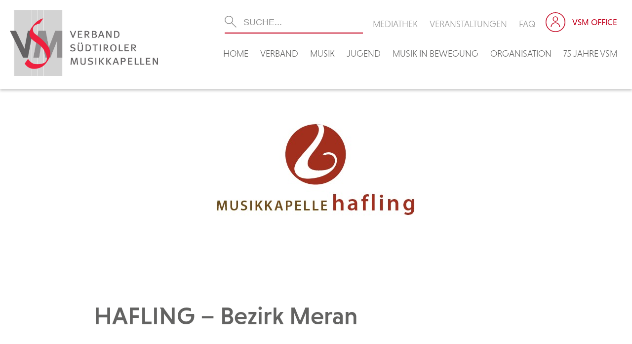

--- FILE ---
content_type: text/html; charset=UTF-8
request_url: https://vsm.bz.it/vsm_kapellen/hafling/
body_size: 15999
content:
<!DOCTYPE html>
<!--[if IE 7]><html class="ie ie7">lang="de"<![endif]-->
<!--[if IE 8]> <html class="ie ie8">lang="de"<![endif]-->
<!--[if !(IE 7) & !(IE 8)]><!-->
<html lang="de"><!--<![endif]-->
	<head>
		<!-- Global site tag (gtag.js) - Google Analytics -->
		<script async src="https://www.googletagmanager.com/gtag/js?id=UA-141134944-26"></script>
		<script>
		  window.dataLayer = window.dataLayer || [];
		  function gtag(){dataLayer.push(arguments);}
		  gtag('js', new Date());

		  gtag('config', 'UA-141134944-26');
		</script>

		<meta charset="UTF-8">
		<meta name="viewport" content="width=device-width">
		<title>VSM &#8211; Verband Südtiroler Musikkapellen</title>
    	
		<link rel="pingback" href="https://vsm.bz.it/xmlrpc.php">
		<!--[if lt IE 9]><script src="https://vsm.bz.it/wp-content/themes/effekt/js/html5.js"></script><![endif]-->
    	
		
	<meta property="og:title" content="HAFLING &#8211; Bezirk Meran" />
	<meta property="og:url" content="https://vsm.bz.it/vsm_kapellen/hafling/" />
			<meta property="og:image" content="https://vsm.bz.it/wp-content/uploads/c2c5afcb-bd1c-4ae8-b9fe-559fd398365a-1.download" />
		<meta property="og:site_name" content="VSM &#8211; Verband Südtiroler Musikkapellen" />
	<meta property="og:description" content="" />

        
		<meta name='robots' content='index, follow, max-image-preview:large, max-snippet:-1, max-video-preview:-1' />

	<!-- This site is optimized with the Yoast SEO plugin v26.6 - https://yoast.com/wordpress/plugins/seo/ -->
	<link rel="canonical" href="https://vsm.bz.it/vsm_kapellen/hafling/" />
	<meta property="og:locale" content="de_DE" />
	<meta property="og:type" content="article" />
	<meta property="og:title" content="HAFLING - Bezirk Meran - VSM - Verband Südtiroler Musikkapellen" />
	<meta property="og:url" content="https://vsm.bz.it/vsm_kapellen/hafling/" />
	<meta property="og:site_name" content="VSM - Verband Südtiroler Musikkapellen" />
	<meta property="og:image" content="https://vsm.bz.it/wp-content/uploads/c2c5afcb-bd1c-4ae8-b9fe-559fd398365a-1.download" />
	<meta property="og:image:width" content="434" />
	<meta property="og:image:height" content="215" />
	<meta property="og:image:type" content="image/jpeg" />
	<meta name="twitter:card" content="summary_large_image" />
	<script type="application/ld+json" class="yoast-schema-graph">{"@context":"https://schema.org","@graph":[{"@type":"WebPage","@id":"https://vsm.bz.it/vsm_kapellen/hafling/","url":"https://vsm.bz.it/vsm_kapellen/hafling/","name":"HAFLING - Bezirk Meran - VSM - Verband Südtiroler Musikkapellen","isPartOf":{"@id":"https://vsm.bz.it/#website"},"primaryImageOfPage":{"@id":"https://vsm.bz.it/vsm_kapellen/hafling/#primaryimage"},"image":{"@id":"https://vsm.bz.it/vsm_kapellen/hafling/#primaryimage"},"thumbnailUrl":"https://vsm.bz.it/wp-content/uploads/c2c5afcb-bd1c-4ae8-b9fe-559fd398365a-1.download","datePublished":"2026-01-20T01:02:44+00:00","breadcrumb":{"@id":"https://vsm.bz.it/vsm_kapellen/hafling/#breadcrumb"},"inLanguage":"de","potentialAction":[{"@type":"ReadAction","target":["https://vsm.bz.it/vsm_kapellen/hafling/"]}]},{"@type":"ImageObject","inLanguage":"de","@id":"https://vsm.bz.it/vsm_kapellen/hafling/#primaryimage","url":"https://vsm.bz.it/wp-content/uploads/c2c5afcb-bd1c-4ae8-b9fe-559fd398365a-1.download","contentUrl":"https://vsm.bz.it/wp-content/uploads/c2c5afcb-bd1c-4ae8-b9fe-559fd398365a-1.download","width":434,"height":215},{"@type":"BreadcrumbList","@id":"https://vsm.bz.it/vsm_kapellen/hafling/#breadcrumb","itemListElement":[{"@type":"ListItem","position":1,"name":"Startseite","item":"https://vsm.bz.it/"},{"@type":"ListItem","position":2,"name":"Kapellen","item":"https://vsm.bz.it/vsm_kapellen/"},{"@type":"ListItem","position":3,"name":"HAFLING &#8211; Bezirk Meran"}]},{"@type":"WebSite","@id":"https://vsm.bz.it/#website","url":"https://vsm.bz.it/","name":"VSM - Verband Südtiroler Musikkapellen","description":"","potentialAction":[{"@type":"SearchAction","target":{"@type":"EntryPoint","urlTemplate":"https://vsm.bz.it/?s={search_term_string}"},"query-input":{"@type":"PropertyValueSpecification","valueRequired":true,"valueName":"search_term_string"}}],"inLanguage":"de"}]}</script>
	<!-- / Yoast SEO plugin. -->


<link rel='dns-prefetch' href='//static.addtoany.com' />
<link rel='dns-prefetch' href='//stats.wp.com' />
<link rel='dns-prefetch' href='//use.fontawesome.com' />
<link rel="alternate" type="application/rss+xml" title="VSM - Verband Südtiroler Musikkapellen &raquo; HAFLING &#8211; Bezirk Meran-Kommentar-Feed" href="https://vsm.bz.it/vsm_kapellen/hafling/feed/" />
<link rel="alternate" title="oEmbed (JSON)" type="application/json+oembed" href="https://vsm.bz.it/wp-json/oembed/1.0/embed?url=https%3A%2F%2Fvsm.bz.it%2Fvsm_kapellen%2Fhafling%2F" />
<link rel="alternate" title="oEmbed (XML)" type="text/xml+oembed" href="https://vsm.bz.it/wp-json/oembed/1.0/embed?url=https%3A%2F%2Fvsm.bz.it%2Fvsm_kapellen%2Fhafling%2F&#038;format=xml" />
<style id='wp-img-auto-sizes-contain-inline-css' type='text/css'>
img:is([sizes=auto i],[sizes^="auto," i]){contain-intrinsic-size:3000px 1500px}
/*# sourceURL=wp-img-auto-sizes-contain-inline-css */
</style>
<style id='wp-emoji-styles-inline-css' type='text/css'>

	img.wp-smiley, img.emoji {
		display: inline !important;
		border: none !important;
		box-shadow: none !important;
		height: 1em !important;
		width: 1em !important;
		margin: 0 0.07em !important;
		vertical-align: -0.1em !important;
		background: none !important;
		padding: 0 !important;
	}
/*# sourceURL=wp-emoji-styles-inline-css */
</style>
<link rel='stylesheet' id='wp-block-library-css' href='https://vsm.bz.it/wp-includes/css/dist/block-library/style.min.css?ver=6.9' type='text/css' media='all' />
<style id='global-styles-inline-css' type='text/css'>
:root{--wp--preset--aspect-ratio--square: 1;--wp--preset--aspect-ratio--4-3: 4/3;--wp--preset--aspect-ratio--3-4: 3/4;--wp--preset--aspect-ratio--3-2: 3/2;--wp--preset--aspect-ratio--2-3: 2/3;--wp--preset--aspect-ratio--16-9: 16/9;--wp--preset--aspect-ratio--9-16: 9/16;--wp--preset--color--black: #000000;--wp--preset--color--cyan-bluish-gray: #abb8c3;--wp--preset--color--white: #ffffff;--wp--preset--color--pale-pink: #f78da7;--wp--preset--color--vivid-red: #cf2e2e;--wp--preset--color--luminous-vivid-orange: #ff6900;--wp--preset--color--luminous-vivid-amber: #fcb900;--wp--preset--color--light-green-cyan: #7bdcb5;--wp--preset--color--vivid-green-cyan: #00d084;--wp--preset--color--pale-cyan-blue: #8ed1fc;--wp--preset--color--vivid-cyan-blue: #0693e3;--wp--preset--color--vivid-purple: #9b51e0;--wp--preset--gradient--vivid-cyan-blue-to-vivid-purple: linear-gradient(135deg,rgb(6,147,227) 0%,rgb(155,81,224) 100%);--wp--preset--gradient--light-green-cyan-to-vivid-green-cyan: linear-gradient(135deg,rgb(122,220,180) 0%,rgb(0,208,130) 100%);--wp--preset--gradient--luminous-vivid-amber-to-luminous-vivid-orange: linear-gradient(135deg,rgb(252,185,0) 0%,rgb(255,105,0) 100%);--wp--preset--gradient--luminous-vivid-orange-to-vivid-red: linear-gradient(135deg,rgb(255,105,0) 0%,rgb(207,46,46) 100%);--wp--preset--gradient--very-light-gray-to-cyan-bluish-gray: linear-gradient(135deg,rgb(238,238,238) 0%,rgb(169,184,195) 100%);--wp--preset--gradient--cool-to-warm-spectrum: linear-gradient(135deg,rgb(74,234,220) 0%,rgb(151,120,209) 20%,rgb(207,42,186) 40%,rgb(238,44,130) 60%,rgb(251,105,98) 80%,rgb(254,248,76) 100%);--wp--preset--gradient--blush-light-purple: linear-gradient(135deg,rgb(255,206,236) 0%,rgb(152,150,240) 100%);--wp--preset--gradient--blush-bordeaux: linear-gradient(135deg,rgb(254,205,165) 0%,rgb(254,45,45) 50%,rgb(107,0,62) 100%);--wp--preset--gradient--luminous-dusk: linear-gradient(135deg,rgb(255,203,112) 0%,rgb(199,81,192) 50%,rgb(65,88,208) 100%);--wp--preset--gradient--pale-ocean: linear-gradient(135deg,rgb(255,245,203) 0%,rgb(182,227,212) 50%,rgb(51,167,181) 100%);--wp--preset--gradient--electric-grass: linear-gradient(135deg,rgb(202,248,128) 0%,rgb(113,206,126) 100%);--wp--preset--gradient--midnight: linear-gradient(135deg,rgb(2,3,129) 0%,rgb(40,116,252) 100%);--wp--preset--font-size--small: 13px;--wp--preset--font-size--medium: 20px;--wp--preset--font-size--large: 36px;--wp--preset--font-size--x-large: 42px;--wp--preset--spacing--20: 0.44rem;--wp--preset--spacing--30: 0.67rem;--wp--preset--spacing--40: 1rem;--wp--preset--spacing--50: 1.5rem;--wp--preset--spacing--60: 2.25rem;--wp--preset--spacing--70: 3.38rem;--wp--preset--spacing--80: 5.06rem;--wp--preset--shadow--natural: 6px 6px 9px rgba(0, 0, 0, 0.2);--wp--preset--shadow--deep: 12px 12px 50px rgba(0, 0, 0, 0.4);--wp--preset--shadow--sharp: 6px 6px 0px rgba(0, 0, 0, 0.2);--wp--preset--shadow--outlined: 6px 6px 0px -3px rgb(255, 255, 255), 6px 6px rgb(0, 0, 0);--wp--preset--shadow--crisp: 6px 6px 0px rgb(0, 0, 0);}:where(.is-layout-flex){gap: 0.5em;}:where(.is-layout-grid){gap: 0.5em;}body .is-layout-flex{display: flex;}.is-layout-flex{flex-wrap: wrap;align-items: center;}.is-layout-flex > :is(*, div){margin: 0;}body .is-layout-grid{display: grid;}.is-layout-grid > :is(*, div){margin: 0;}:where(.wp-block-columns.is-layout-flex){gap: 2em;}:where(.wp-block-columns.is-layout-grid){gap: 2em;}:where(.wp-block-post-template.is-layout-flex){gap: 1.25em;}:where(.wp-block-post-template.is-layout-grid){gap: 1.25em;}.has-black-color{color: var(--wp--preset--color--black) !important;}.has-cyan-bluish-gray-color{color: var(--wp--preset--color--cyan-bluish-gray) !important;}.has-white-color{color: var(--wp--preset--color--white) !important;}.has-pale-pink-color{color: var(--wp--preset--color--pale-pink) !important;}.has-vivid-red-color{color: var(--wp--preset--color--vivid-red) !important;}.has-luminous-vivid-orange-color{color: var(--wp--preset--color--luminous-vivid-orange) !important;}.has-luminous-vivid-amber-color{color: var(--wp--preset--color--luminous-vivid-amber) !important;}.has-light-green-cyan-color{color: var(--wp--preset--color--light-green-cyan) !important;}.has-vivid-green-cyan-color{color: var(--wp--preset--color--vivid-green-cyan) !important;}.has-pale-cyan-blue-color{color: var(--wp--preset--color--pale-cyan-blue) !important;}.has-vivid-cyan-blue-color{color: var(--wp--preset--color--vivid-cyan-blue) !important;}.has-vivid-purple-color{color: var(--wp--preset--color--vivid-purple) !important;}.has-black-background-color{background-color: var(--wp--preset--color--black) !important;}.has-cyan-bluish-gray-background-color{background-color: var(--wp--preset--color--cyan-bluish-gray) !important;}.has-white-background-color{background-color: var(--wp--preset--color--white) !important;}.has-pale-pink-background-color{background-color: var(--wp--preset--color--pale-pink) !important;}.has-vivid-red-background-color{background-color: var(--wp--preset--color--vivid-red) !important;}.has-luminous-vivid-orange-background-color{background-color: var(--wp--preset--color--luminous-vivid-orange) !important;}.has-luminous-vivid-amber-background-color{background-color: var(--wp--preset--color--luminous-vivid-amber) !important;}.has-light-green-cyan-background-color{background-color: var(--wp--preset--color--light-green-cyan) !important;}.has-vivid-green-cyan-background-color{background-color: var(--wp--preset--color--vivid-green-cyan) !important;}.has-pale-cyan-blue-background-color{background-color: var(--wp--preset--color--pale-cyan-blue) !important;}.has-vivid-cyan-blue-background-color{background-color: var(--wp--preset--color--vivid-cyan-blue) !important;}.has-vivid-purple-background-color{background-color: var(--wp--preset--color--vivid-purple) !important;}.has-black-border-color{border-color: var(--wp--preset--color--black) !important;}.has-cyan-bluish-gray-border-color{border-color: var(--wp--preset--color--cyan-bluish-gray) !important;}.has-white-border-color{border-color: var(--wp--preset--color--white) !important;}.has-pale-pink-border-color{border-color: var(--wp--preset--color--pale-pink) !important;}.has-vivid-red-border-color{border-color: var(--wp--preset--color--vivid-red) !important;}.has-luminous-vivid-orange-border-color{border-color: var(--wp--preset--color--luminous-vivid-orange) !important;}.has-luminous-vivid-amber-border-color{border-color: var(--wp--preset--color--luminous-vivid-amber) !important;}.has-light-green-cyan-border-color{border-color: var(--wp--preset--color--light-green-cyan) !important;}.has-vivid-green-cyan-border-color{border-color: var(--wp--preset--color--vivid-green-cyan) !important;}.has-pale-cyan-blue-border-color{border-color: var(--wp--preset--color--pale-cyan-blue) !important;}.has-vivid-cyan-blue-border-color{border-color: var(--wp--preset--color--vivid-cyan-blue) !important;}.has-vivid-purple-border-color{border-color: var(--wp--preset--color--vivid-purple) !important;}.has-vivid-cyan-blue-to-vivid-purple-gradient-background{background: var(--wp--preset--gradient--vivid-cyan-blue-to-vivid-purple) !important;}.has-light-green-cyan-to-vivid-green-cyan-gradient-background{background: var(--wp--preset--gradient--light-green-cyan-to-vivid-green-cyan) !important;}.has-luminous-vivid-amber-to-luminous-vivid-orange-gradient-background{background: var(--wp--preset--gradient--luminous-vivid-amber-to-luminous-vivid-orange) !important;}.has-luminous-vivid-orange-to-vivid-red-gradient-background{background: var(--wp--preset--gradient--luminous-vivid-orange-to-vivid-red) !important;}.has-very-light-gray-to-cyan-bluish-gray-gradient-background{background: var(--wp--preset--gradient--very-light-gray-to-cyan-bluish-gray) !important;}.has-cool-to-warm-spectrum-gradient-background{background: var(--wp--preset--gradient--cool-to-warm-spectrum) !important;}.has-blush-light-purple-gradient-background{background: var(--wp--preset--gradient--blush-light-purple) !important;}.has-blush-bordeaux-gradient-background{background: var(--wp--preset--gradient--blush-bordeaux) !important;}.has-luminous-dusk-gradient-background{background: var(--wp--preset--gradient--luminous-dusk) !important;}.has-pale-ocean-gradient-background{background: var(--wp--preset--gradient--pale-ocean) !important;}.has-electric-grass-gradient-background{background: var(--wp--preset--gradient--electric-grass) !important;}.has-midnight-gradient-background{background: var(--wp--preset--gradient--midnight) !important;}.has-small-font-size{font-size: var(--wp--preset--font-size--small) !important;}.has-medium-font-size{font-size: var(--wp--preset--font-size--medium) !important;}.has-large-font-size{font-size: var(--wp--preset--font-size--large) !important;}.has-x-large-font-size{font-size: var(--wp--preset--font-size--x-large) !important;}
/*# sourceURL=global-styles-inline-css */
</style>

<style id='classic-theme-styles-inline-css' type='text/css'>
/*! This file is auto-generated */
.wp-block-button__link{color:#fff;background-color:#32373c;border-radius:9999px;box-shadow:none;text-decoration:none;padding:calc(.667em + 2px) calc(1.333em + 2px);font-size:1.125em}.wp-block-file__button{background:#32373c;color:#fff;text-decoration:none}
/*# sourceURL=/wp-includes/css/classic-themes.min.css */
</style>
<link rel='stylesheet' id='contact-form-7-css' href='https://vsm.bz.it/wp-content/plugins/contact-form-7/includes/css/styles.css?ver=6.1.4' type='text/css' media='all' />
<link rel='stylesheet' id='wpdm-font-awesome-css' href='https://use.fontawesome.com/releases/v5.12.1/css/all.css?ver=6.9' type='text/css' media='all' />
<link rel='stylesheet' id='wpdm-front-bootstrap-css' href='https://vsm.bz.it/wp-content/plugins/download-manager/assets/bootstrap/css/bootstrap.min.css?ver=6.9' type='text/css' media='all' />
<link rel='stylesheet' id='wpdm-front-css' href='https://vsm.bz.it/wp-content/plugins/download-manager/assets/css/front.css?ver=6.9' type='text/css' media='all' />
<link rel='stylesheet' id='fancybox-for-wp-css' href='https://vsm.bz.it/wp-content/plugins/fancybox-for-wordpress/assets/css/fancybox.css?ver=1.3.4' type='text/css' media='all' />
<link rel='stylesheet' id='eeb-css-frontend-css' href='https://vsm.bz.it/wp-content/plugins/email-encoder-bundle/core/includes/assets/css/style.css?ver=251222-111507' type='text/css' media='all' />
<link rel='stylesheet' id='addtoany-css' href='https://vsm.bz.it/wp-content/plugins/add-to-any/addtoany.min.css?ver=1.16' type='text/css' media='all' />
<link rel='stylesheet' id='um_modal-css' href='https://vsm.bz.it/wp-content/plugins/ultimate-member/assets/css/um-modal.min.css?ver=2.11.1' type='text/css' media='all' />
<link rel='stylesheet' id='um_ui-css' href='https://vsm.bz.it/wp-content/plugins/ultimate-member/assets/libs/jquery-ui/jquery-ui.min.css?ver=1.13.2' type='text/css' media='all' />
<link rel='stylesheet' id='um_tipsy-css' href='https://vsm.bz.it/wp-content/plugins/ultimate-member/assets/libs/tipsy/tipsy.min.css?ver=1.0.0a' type='text/css' media='all' />
<link rel='stylesheet' id='um_raty-css' href='https://vsm.bz.it/wp-content/plugins/ultimate-member/assets/libs/raty/um-raty.min.css?ver=2.6.0' type='text/css' media='all' />
<link rel='stylesheet' id='select2-css' href='https://vsm.bz.it/wp-content/plugins/ultimate-member/assets/libs/select2/select2.min.css?ver=4.0.13' type='text/css' media='all' />
<link rel='stylesheet' id='um_fileupload-css' href='https://vsm.bz.it/wp-content/plugins/ultimate-member/assets/css/um-fileupload.min.css?ver=2.11.1' type='text/css' media='all' />
<link rel='stylesheet' id='um_confirm-css' href='https://vsm.bz.it/wp-content/plugins/ultimate-member/assets/libs/um-confirm/um-confirm.min.css?ver=1.0' type='text/css' media='all' />
<link rel='stylesheet' id='um_datetime-css' href='https://vsm.bz.it/wp-content/plugins/ultimate-member/assets/libs/pickadate/default.min.css?ver=3.6.2' type='text/css' media='all' />
<link rel='stylesheet' id='um_datetime_date-css' href='https://vsm.bz.it/wp-content/plugins/ultimate-member/assets/libs/pickadate/default.date.min.css?ver=3.6.2' type='text/css' media='all' />
<link rel='stylesheet' id='um_datetime_time-css' href='https://vsm.bz.it/wp-content/plugins/ultimate-member/assets/libs/pickadate/default.time.min.css?ver=3.6.2' type='text/css' media='all' />
<link rel='stylesheet' id='um_fonticons_ii-css' href='https://vsm.bz.it/wp-content/plugins/ultimate-member/assets/libs/legacy/fonticons/fonticons-ii.min.css?ver=2.11.1' type='text/css' media='all' />
<link rel='stylesheet' id='um_fonticons_fa-css' href='https://vsm.bz.it/wp-content/plugins/ultimate-member/assets/libs/legacy/fonticons/fonticons-fa.min.css?ver=2.11.1' type='text/css' media='all' />
<link rel='stylesheet' id='um_fontawesome-css' href='https://vsm.bz.it/wp-content/plugins/ultimate-member/assets/css/um-fontawesome.min.css?ver=6.5.2' type='text/css' media='all' />
<link rel='stylesheet' id='um_common-css' href='https://vsm.bz.it/wp-content/plugins/ultimate-member/assets/css/common.min.css?ver=2.11.1' type='text/css' media='all' />
<link rel='stylesheet' id='um_responsive-css' href='https://vsm.bz.it/wp-content/plugins/ultimate-member/assets/css/um-responsive.min.css?ver=2.11.1' type='text/css' media='all' />
<link rel='stylesheet' id='um_styles-css' href='https://vsm.bz.it/wp-content/plugins/ultimate-member/assets/css/um-styles.min.css?ver=2.11.1' type='text/css' media='all' />
<link rel='stylesheet' id='um_crop-css' href='https://vsm.bz.it/wp-content/plugins/ultimate-member/assets/libs/cropper/cropper.min.css?ver=1.6.1' type='text/css' media='all' />
<link rel='stylesheet' id='um_profile-css' href='https://vsm.bz.it/wp-content/plugins/ultimate-member/assets/css/um-profile.min.css?ver=2.11.1' type='text/css' media='all' />
<link rel='stylesheet' id='um_account-css' href='https://vsm.bz.it/wp-content/plugins/ultimate-member/assets/css/um-account.min.css?ver=2.11.1' type='text/css' media='all' />
<link rel='stylesheet' id='um_misc-css' href='https://vsm.bz.it/wp-content/plugins/ultimate-member/assets/css/um-misc.min.css?ver=2.11.1' type='text/css' media='all' />
<link rel='stylesheet' id='um_default_css-css' href='https://vsm.bz.it/wp-content/plugins/ultimate-member/assets/css/um-old-default.min.css?ver=2.11.1' type='text/css' media='all' />
<script type="text/javascript" id="addtoany-core-js-before">
/* <![CDATA[ */
window.a2a_config=window.a2a_config||{};a2a_config.callbacks=[];a2a_config.overlays=[];a2a_config.templates={};a2a_localize = {
	Share: "Teilen",
	Save: "Speichern",
	Subscribe: "Abonnieren",
	Email: "E-Mail",
	Bookmark: "Lesezeichen",
	ShowAll: "Alle anzeigen",
	ShowLess: "Weniger anzeigen",
	FindServices: "Dienst(e) suchen",
	FindAnyServiceToAddTo: "Um weitere Dienste ergänzen",
	PoweredBy: "Präsentiert von",
	ShareViaEmail: "Teilen via E-Mail",
	SubscribeViaEmail: "Via E-Mail abonnieren",
	BookmarkInYourBrowser: "Lesezeichen in deinem Browser",
	BookmarkInstructions: "Drücke Ctrl+D oder \u2318+D um diese Seite bei den Lesenzeichen zu speichern.",
	AddToYourFavorites: "Zu deinen Favoriten hinzufügen",
	SendFromWebOrProgram: "Senden von jeder E-Mail Adresse oder E-Mail-Programm",
	EmailProgram: "E-Mail-Programm",
	More: "Mehr&#8230;",
	ThanksForSharing: "Thanks for sharing!",
	ThanksForFollowing: "Thanks for following!"
};


//# sourceURL=addtoany-core-js-before
/* ]]> */
</script>
<script type="text/javascript" defer src="https://static.addtoany.com/menu/page.js" id="addtoany-core-js"></script>
<script type="text/javascript" src="https://vsm.bz.it/wp-includes/js/jquery/jquery.min.js?ver=3.7.1" id="jquery-core-js"></script>
<script type="text/javascript" src="https://vsm.bz.it/wp-includes/js/jquery/jquery-migrate.min.js?ver=3.4.1" id="jquery-migrate-js"></script>
<script type="text/javascript" defer src="https://vsm.bz.it/wp-content/plugins/add-to-any/addtoany.min.js?ver=1.1" id="addtoany-jquery-js"></script>
<script type="text/javascript" src="https://vsm.bz.it/wp-content/plugins/download-manager/assets/bootstrap/js/bootstrap.bundle.min.js?ver=6.9" id="wpdm-front-bootstrap-js"></script>
<script type="text/javascript" id="wpdm-frontjs-js-extra">
/* <![CDATA[ */
var wpdm_url = {"home":"https://vsm.bz.it/","site":"https://vsm.bz.it/","ajax":"https://vsm.bz.it/wp-admin/admin-ajax.php"};
var wpdm_js = {"spinner":"\u003Ci class=\"fas fa-sun fa-spin\"\u003E\u003C/i\u003E"};
//# sourceURL=wpdm-frontjs-js-extra
/* ]]> */
</script>
<script type="text/javascript" src="https://vsm.bz.it/wp-content/plugins/download-manager/assets/js/front.js?ver=6.1.4" id="wpdm-frontjs-js"></script>
<script type="text/javascript" src="https://vsm.bz.it/wp-content/plugins/fancybox-for-wordpress/assets/js/purify.min.js?ver=1.3.4" id="purify-js"></script>
<script type="text/javascript" src="https://vsm.bz.it/wp-content/plugins/fancybox-for-wordpress/assets/js/jquery.fancybox.js?ver=1.3.4" id="fancybox-for-wp-js"></script>
<script type="text/javascript" src="https://vsm.bz.it/wp-content/plugins/ultimate-member/assets/js/um-gdpr.min.js?ver=2.11.1" id="um-gdpr-js"></script>
<link rel="https://api.w.org/" href="https://vsm.bz.it/wp-json/" /><link rel="EditURI" type="application/rsd+xml" title="RSD" href="https://vsm.bz.it/xmlrpc.php?rsd" />
<meta name="generator" content="WordPress 6.9" />
<link rel='shortlink' href='https://vsm.bz.it/?p=819' />

<!-- Fancybox for WordPress v3.3.7 -->
<style type="text/css">
	.fancybox-slide--image .fancybox-content{background-color: #FFFFFF}div.fancybox-caption{display:none !important;}
	
	img.fancybox-image{border-width:10px;border-color:#FFFFFF;border-style:solid;}
	div.fancybox-bg{background-color:rgba(102,102,102,0.3);opacity:1 !important;}div.fancybox-content{border-color:#FFFFFF}
	div#fancybox-title{background-color:#FFFFFF}
	div.fancybox-content{background-color:#FFFFFF}
	div#fancybox-title-inside{color:#333333}
	
	
	
	div.fancybox-caption p.caption-title{display:inline-block}
	div.fancybox-caption p.caption-title{font-size:14px}
	div.fancybox-caption p.caption-title{color:#333333}
	div.fancybox-caption {color:#333333}div.fancybox-caption p.caption-title {background:#fff; width:auto;padding:10px 30px;}div.fancybox-content p.caption-title{color:#333333;margin: 0;padding: 5px 0;}
</style><script type="text/javascript">
	jQuery(function () {

		var mobileOnly = false;
		
		if (mobileOnly) {
			return;
		}

		jQuery.fn.getTitle = function () { // Copy the title of every IMG tag and add it to its parent A so that fancybox can show titles
			var arr = jQuery("a[data-fancybox]");jQuery.each(arr, function() {var title = jQuery(this).children("img").attr("title");if(title){jQuery(this).attr("title",title)}});		}

		// Supported file extensions

				var thumbnails = jQuery("a:has(img)").not(".nolightbox").not('.envira-gallery-link').not('.ngg-simplelightbox').filter(function () {
			return /\.(jpe?g|png|gif|mp4|webp|bmp)(\?[^/]*)*$/i.test(jQuery(this).attr('href'))
		});
		

		// Add data-type iframe for links that are not images or videos.
		var iframeLinks = jQuery('.fancyboxforwp').filter(function () {
			return !/\.(jpe?g|png|gif|mp4|webp|bmp|pdf)(\?[^/]*)*$/i.test(jQuery(this).attr('href'))
		}).filter(function () {
			return !/vimeo|youtube/i.test(jQuery(this).attr('href'))
		});
		iframeLinks.attr({"data-type": "iframe"}).getTitle();

				// Gallery All
		thumbnails.addClass("fancyboxforwp").attr("data-fancybox", "gallery").getTitle();
		iframeLinks.attr({"data-fancybox": "gallery"}).getTitle();

		// Gallery type NONE
		
		// Call fancybox and apply it on any link with a rel atribute that starts with "fancybox", with the options set on the admin panel
		jQuery("a.fancyboxforwp").fancyboxforwp({
			loop: false,
			smallBtn: false,
			zoomOpacity: "auto",
			animationEffect: "fade",
			animationDuration: 500,
			transitionEffect: "fade",
			transitionDuration: "300",
			overlayShow: true,
			overlayOpacity: "0.3",
			titleShow: true,
			titlePosition: "inside",
			keyboard: true,
			showCloseButton: false,
			arrows: true,
			clickContent:false,
			clickSlide: "close",
			mobile: {
				clickContent: function (current, event) {
					return current.type === "image" ? "toggleControls" : false;
				},
				clickSlide: function (current, event) {
					return current.type === "image" ? "close" : "close";
				},
			},
			wheel: false,
			toolbar: true,
			preventCaptionOverlap: true,
			onInit: function() { },			onDeactivate
	: function() { },		beforeClose: function() { },			afterShow: function(instance) { jQuery( ".fancybox-image" ).on("click", function( ){ ( instance.isScaledDown() ) ? instance.scaleToActual() : instance.scaleToFit() }) },				afterClose: function() { },					caption : function( instance, item ) {var title = "";if("undefined" != typeof jQuery(this).context ){var title = jQuery(this).context.title;} else { var title = ("undefined" != typeof jQuery(this).attr("title")) ? jQuery(this).attr("title") : false;}var caption = jQuery(this).data('caption') || '';if ( item.type === 'image' && title.length ) {caption = (caption.length ? caption + '<br />' : '') + '<p class="caption-title">'+jQuery("<div>").text(title).html()+'</p>' ;}if (typeof DOMPurify === "function" && caption.length) { return DOMPurify.sanitize(caption, {USE_PROFILES: {html: true}}); } else { return jQuery("<div>").text(caption).html(); }},
		afterLoad : function( instance, current ) {var captionContent = current.opts.caption || '';var sanitizedCaptionString = '';if (typeof DOMPurify === 'function' && captionContent.length) {sanitizedCaptionString = DOMPurify.sanitize(captionContent, {USE_PROFILES: {html: true}});} else if (captionContent.length) { sanitizedCaptionString = jQuery("<div>").text(captionContent).html();}if (sanitizedCaptionString.length) { current.$content.append(jQuery('<div class=\"fancybox-custom-caption inside-caption\" style=\" position: absolute;left:0;right:0;color:#000;margin:0 auto;bottom:0;text-align:center;background-color:#FFFFFF \"></div>').html(sanitizedCaptionString)); }},
			})
		;

			})
</script>
<!-- END Fancybox for WordPress -->
	<style>img#wpstats{display:none}</style>
		<link rel="icon" href="https://vsm.bz.it/wp-content/uploads/cropped-favicon-150x150.png" sizes="32x32" />
<link rel="icon" href="https://vsm.bz.it/wp-content/uploads/cropped-favicon-300x300.png" sizes="192x192" />
<link rel="apple-touch-icon" href="https://vsm.bz.it/wp-content/uploads/cropped-favicon-300x300.png" />
<meta name="msapplication-TileImage" content="https://vsm.bz.it/wp-content/uploads/cropped-favicon-300x300.png" />
<meta name="generator" content="WordPress Download Manager 6.1.4" />
                <link href="https://fonts.googleapis.com/css2?family=Rubik" rel="stylesheet">
        <style>
            .w3eden .fetfont,
            .w3eden .btn,
            .w3eden .btn.wpdm-front h3.title,
            .w3eden .wpdm-social-lock-box .IN-widget a span:last-child,
            .w3eden .card-header,
            .w3eden .card-footer,
            .w3eden .badge,
            .w3eden .label,
            .w3eden .table,
            .w3eden .card-body,
            .w3eden .wpdm-frontend-tabs a,
            .w3eden .alert:before,
            .w3eden .discount-msg,
            .w3eden .panel.dashboard-panel h3,
            .w3eden #wpdm-dashboard-sidebar .list-group-item,
            .w3eden #package-description .wp-switch-editor,
            .w3eden .w3eden.author-dashbboard .nav.nav-tabs li a,
            .w3eden .wpdm_cart thead th,
            .w3eden #csp .list-group-item,
            .w3eden .modal-title {
                font-family: Rubik, -apple-system, BlinkMacSystemFont, "Segoe UI", Roboto, Helvetica, Arial, sans-serif, "Apple Color Emoji", "Segoe UI Emoji", "Segoe UI Symbol";
            }
            .w3eden .btn
            {
                font-weight: 800 !important;
            }
            .w3eden .btn {
                letter-spacing: 1px;
                text-transform: uppercase;
            }
            .w3eden #csp .list-group-item {
                text-transform: unset;
            }


        </style>
            <style>
        /* WPDM Link Template Styles */        </style>
                <style>

            :root {
                --color-primary: #636362;
                --color-primary-rgb: 99, 99, 98;
                --color-primary-hover: #c2001d;
                --color-primary-active: #c2001d;
                --color-secondary: #636362;
                --color-secondary-rgb: 99, 99, 98;
                --color-secondary-hover: #c2001d;
                --color-secondary-active: #c2001d;
                --color-success: #18ce0f;
                --color-success-rgb: 24, 206, 15;
                --color-success-hover: #18ce0f;
                --color-success-active: #18ce0f;
                --color-info: #2CA8FF;
                --color-info-rgb: 44, 168, 255;
                --color-info-hover: #2CA8FF;
                --color-info-active: #2CA8FF;
                --color-warning: #FFB236;
                --color-warning-rgb: 255, 178, 54;
                --color-warning-hover: #FFB236;
                --color-warning-active: #FFB236;
                --color-danger: #ff5062;
                --color-danger-rgb: 255, 80, 98;
                --color-danger-hover: #ff5062;
                --color-danger-active: #ff5062;
                --color-green: #30b570;
                --color-blue: #0073ff;
                --color-purple: #8557D3;
                --color-red: #ff5062;
                --color-muted: rgba(69, 89, 122, 0.6);
                --wpdm-font: "Rubik", -apple-system, BlinkMacSystemFont, "Segoe UI", Roboto, Helvetica, Arial, sans-serif, "Apple Color Emoji", "Segoe UI Emoji", "Segoe UI Symbol";
            }

            .wpdm-download-link.btn.btn-primary {
                border-radius: 4px;
            }


        </style>
                <script>
            function wpdm_rest_url(request) {
                return "https://vsm.bz.it/wp-json/wpdm/" + request;
            }
        </script>
        	
    	<!-- WEB FONTS -->
        <link rel="stylesheet" href="https://use.typekit.net/rmi7hfm.css">
        
		<!-- Slick Slider-->
		<link href='https://vsm.bz.it/wp-content/themes/effekt/slickslider/slick.css' rel='stylesheet' type='text/css'>
		<link href='https://vsm.bz.it/wp-content/themes/effekt/slickslider/slick-theme.css' rel='stylesheet' type='text/css'>
		
		<!-- EIGENES CSS -->
        <link href='https://vsm.bz.it/wp-content/themes/effekt/css/own-styles.css' rel='stylesheet' type='text/css'>
        <link href='https://vsm.bz.it/wp-content/themes/effekt/css/own-styles-header-footer.css' rel='stylesheet' type='text/css'>
        <link href='https://vsm.bz.it/wp-content/themes/effekt/css/custom.css' rel='stylesheet' type='text/css'>
        <link href='https://vsm.bz.it/wp-content/themes/effekt/css/responsive.css' rel='stylesheet' type='text/css'>

				
                
       
			</head>
	<body class="wp-singular vsm_kapellen-template-default single single-vsm_kapellen postid-819 wp-theme-effekt">
    
    <div class="page_wrapper clearfix ">
        <div id="header" class="clearfix">
            <div class="w1280 clearfix">
                <div class="header_logo">
                    <a href="https://vsm.bz.it">
						<img class="logo" src="https://vsm.bz.it/wp-content/uploads/Logo-VSM-ohne-Gruendungsdatum-1024x459.jpeg" />
					</a>
                </div>
				<div class="later_right clearfix">
					<div class="vsmoffice_menu clearfix">
						<a href="https://office.vsm.bz.it/" target="_blank">
							<svg xmlns="http://www.w3.org/2000/svg" width="40" height="40" viewBox="0 0 40 40">
							  <g id="Gruppe_169" data-name="Gruppe 169" transform="translate(-1159 -42)">
								<g id="Ellipse_9" data-name="Ellipse 9" transform="translate(1159 42)" fill="none" stroke="#c2001d" stroke-width="1.5">
								  <circle cx="20" cy="20" r="20" stroke="none"/>
								  <circle cx="20" cy="20" r="19.25" fill="none"/>
								</g>
								<g id="Gruppe_24" data-name="Gruppe 24" transform="translate(764.926 -25.605)">
								  <circle id="Ellipse_11" data-name="Ellipse 11" cx="4.592" cy="4.592" r="4.592" transform="translate(409.303 76.622)" fill="none" stroke="#c2001d" stroke-miterlimit="10" stroke-width="1.5"/>
								  <path id="Pfad_1" data-name="Pfad 1" d="M405.074,108.122a8.821,8.821,0,1,1,17.642,0" transform="translate(0 -10.591)" fill="none" stroke="#c2001d" stroke-miterlimit="10" stroke-width="1.5"/>
								</g>
							  </g>
							</svg>
							<span>
								vsm office							</span>
						</a>
					</div>
					<div id="menu_open">
						<span></span>
						<span></span>
						<span></span>
						<p class="menu_text">Menü</p>
					</div>
				</div>
                <div class="menu-wrapper">
					<div class="later_table_div clearfix">
						<div class="later_table_cell_div clearfix">
							<img class="close_menu" src="https://vsm.bz.it/wp-content/themes/effekt/images/close.png" />
							<div class="menu clearfix">
								<div class="menu-main-menu-container"><ul id="main_menu" class="nav-menu"><li id="menu-item-522" class="menu-item menu-item-type-post_type menu-item-object-page menu-item-home menu-item-522"><a href="https://vsm.bz.it/">Home</a></li>
<li id="menu-item-583" class="open_sub menu1_de menu-item menu-item-type-custom menu-item-object-custom menu-item-has-children menu-item-583"><a>Verband</a>
<ul class="sub-menu">
	<li id="menu-item-28105" class="menu-item menu-item-type-post_type menu-item-object-page menu-item-28105"><a href="https://vsm.bz.it/der-verband/2-1-leitbild/">Leitbild</a></li>
	<li id="menu-item-5323" class="menu-item menu-item-type-post_type menu-item-object-page menu-item-5323"><a href="https://vsm.bz.it/der-verband/vorstand/">Vorstand</a></li>
	<li id="menu-item-5324" class="menu-item menu-item-type-post_type menu-item-object-page menu-item-5324"><a href="https://vsm.bz.it/der-verband/ehrenmitglieder/">Ehrenmitglieder</a></li>
	<li id="menu-item-28093" class="menu-item menu-item-type-post_type menu-item-object-page menu-item-28093"><a href="https://vsm.bz.it/der-verband/taetigkeit/">Tätigkeit</a></li>
	<li id="menu-item-5325" class="menu-item menu-item-type-post_type menu-item-object-page menu-item-5325"><a href="https://vsm.bz.it/der-verband/statuten/">Statuten</a></li>
	<li id="menu-item-5326" class="menu-item menu-item-type-post_type menu-item-object-page menu-item-5326"><a href="https://vsm.bz.it/der-verband/netzwerke/">Netzwerke</a></li>
	<li id="menu-item-5327" class="menu-item menu-item-type-post_type menu-item-object-page menu-item-5327"><a href="https://vsm.bz.it/der-verband/2-7-bezirke/bozen/">Bezirke</a></li>
	<li id="menu-item-22321" class="menu-item menu-item-type-post_type menu-item-object-page menu-item-22321"><a href="https://vsm.bz.it/der-verband/musikkapellen/">Musikkapellen</a></li>
	<li id="menu-item-5322" class="menu-item menu-item-type-post_type menu-item-object-page menu-item-5322"><a href="https://vsm.bz.it/der-verband/geschichte-2/">Geschichte</a></li>
</ul>
</li>
<li id="menu-item-584" class="open_sub menu2_de menu-item menu-item-type-custom menu-item-object-custom menu-item-has-children menu-item-584"><a>Musik</a>
<ul class="sub-menu">
	<li id="menu-item-5328" class="menu-item menu-item-type-post_type menu-item-object-page menu-item-5328"><a href="https://vsm.bz.it/musik/ausbildung-kurse/">Aus- / Weiterbildung Musik</a></li>
	<li id="menu-item-5329" class="menu-item menu-item-type-post_type menu-item-object-page menu-item-5329"><a href="https://vsm.bz.it/musik/wettbewerbe/konzertwertung/">Wettbewerbe</a></li>
	<li id="menu-item-5334" class="menu-item menu-item-type-post_type menu-item-object-page menu-item-5334"><a href="https://vsm.bz.it/musik/literatur-service/">Literatur-Service</a></li>
	<li id="menu-item-22322" class="menu-item menu-item-type-post_type menu-item-object-page menu-item-22322"><a href="https://vsm.bz.it/musik/komponisten-portraits/">Komponisten Portraits</a></li>
	<li id="menu-item-22323" class="menu-item menu-item-type-post_type menu-item-object-page menu-item-22323"><a href="https://vsm.bz.it/musik/aktuelle-kapellmeister/">Aktuelle Kapellmeister</a></li>
	<li id="menu-item-22324" class="menu-item menu-item-type-post_type menu-item-object-page menu-item-22324"><a href="https://vsm.bz.it/musik/kapellmeister-gesucht/">Kapellmeister Suche &#038; Finde</a></li>
</ul>
</li>
<li id="menu-item-585" class="open_sub menu3_de menu-item menu-item-type-custom menu-item-object-custom menu-item-has-children menu-item-585"><a>Jugend</a>
<ul class="sub-menu">
	<li id="menu-item-5335" class="menu-item menu-item-type-post_type menu-item-object-page menu-item-5335"><a href="https://vsm.bz.it/jugend/aus-weiterbildung-jugend/">Aus- / Weiterbildung Jugend</a></li>
	<li id="menu-item-5336" class="menu-item menu-item-type-post_type menu-item-object-page menu-item-5336"><a href="https://vsm.bz.it/jugend/la/">Leistungsabzeichen</a></li>
	<li id="menu-item-5339" class="menu-item menu-item-type-post_type menu-item-object-page menu-item-5339"><a href="https://vsm.bz.it/jugend/jugend-wettbewerbe/jblo-wettbewerb/">Wettbewerbe</a></li>
	<li id="menu-item-22325" class="menu-item menu-item-type-post_type menu-item-object-page menu-item-22325"><a href="https://vsm.bz.it/jugend/jungblaeserwochen/">Jungbläserwochen</a></li>
	<li id="menu-item-5338" class="menu-item menu-item-type-post_type menu-item-object-page menu-item-5338"><a href="https://vsm.bz.it/jugend/euregio-jblo/">Euregio-Jugendblasorchester</a></li>
	<li id="menu-item-5337" class="menu-item menu-item-type-post_type menu-item-object-page menu-item-5337"><a href="https://vsm.bz.it/jugend/suedtiroler-jugendblasorchester/">Südtiroler Jugendblasorchester</a></li>
	<li id="menu-item-5341" class="menu-item menu-item-type-post_type menu-item-object-page menu-item-5341"><a href="https://vsm.bz.it/jugend/literatur-fuer-jblo/">Literatur für Jugendblasorchester</a></li>
	<li id="menu-item-5340" class="menu-item menu-item-type-post_type menu-item-object-page menu-item-5340"><a href="https://vsm.bz.it/jugend/infos-fuer-jugendleiter/">Infos für Jugendleiter</a></li>
	<li id="menu-item-64653" class="menu-item menu-item-type-post_type menu-item-object-page menu-item-64653"><a href="https://vsm.bz.it/jugend/blaeserklasse/">Bläserklasse</a></li>
</ul>
</li>
<li id="menu-item-586" class="open_sub menu4_de menu-item menu-item-type-custom menu-item-object-custom menu-item-has-children menu-item-586"><a>Musik in Bewegung</a>
<ul class="sub-menu">
	<li id="menu-item-248653" class="menu-item menu-item-type-post_type menu-item-object-page menu-item-248653"><a href="https://vsm.bz.it/musik-in-bewegung/5-1-aus-weiterbildung-stabfuehrer/">Aus- / Weiterbildung MiB</a></li>
	<li id="menu-item-5343" class="menu-item menu-item-type-post_type menu-item-object-page menu-item-5343"><a href="https://vsm.bz.it/musik-in-bewegung/wettbewerbe-musik/marschmusik/">Wettbewerbe</a></li>
	<li id="menu-item-356102" class="menu-item menu-item-type-post_type menu-item-object-page menu-item-356102"><a href="https://vsm.bz.it/musik-in-bewegung/https-vsm-bz-it-musik-in-bewegung-5-1-aus-weiterbildung-stabfuehrer-ausbildungskonzept/">Ausbildungskonzept</a></li>
	<li id="menu-item-5344" class="menu-item menu-item-type-post_type menu-item-object-page menu-item-5344"><a href="https://vsm.bz.it/musik-in-bewegung/richtlinien-tipps/">Richtlinien &#038; Tipps</a></li>
	<li id="menu-item-5347" class="menu-item menu-item-type-post_type menu-item-object-page menu-item-5347"><a href="https://vsm.bz.it/musik-in-bewegung/show/">Show Beispiele</a></li>
</ul>
</li>
<li id="menu-item-587" class="open_sub menu5_de menu-item menu-item-type-custom menu-item-object-custom menu-item-has-children menu-item-587"><a>Organisation</a>
<ul class="sub-menu">
	<li id="menu-item-5348" class="menu-item menu-item-type-post_type menu-item-object-page menu-item-5348"><a href="https://vsm.bz.it/organisation/aus-und-weiterbildung/">Aus- / Weiterbildung</a></li>
	<li id="menu-item-42023" class="menu-item menu-item-type-post_type menu-item-object-page menu-item-42023"><a href="https://vsm.bz.it/organisation/6-4-dze/">DZE</a></li>
	<li id="menu-item-5350" class="menu-item menu-item-type-post_type menu-item-object-page menu-item-5350"><a href="https://vsm.bz.it/organisation/ehrungsordnung/">Ehrungsordnung</a></li>
	<li id="menu-item-5356" class="menu-item menu-item-type-post_type menu-item-object-page menu-item-5356"><a href="https://vsm.bz.it/organisation/blasmusikpreis-des-landes/">Blasmusikpreis des Landes</a></li>
	<li id="menu-item-5349" class="menu-item menu-item-type-post_type menu-item-object-page menu-item-5349"><a href="https://vsm.bz.it/organisation/suchenfinden/">Suchen &#038; Finden</a></li>
	<li id="menu-item-33232" class="menu-item menu-item-type-post_type menu-item-object-page menu-item-33232"><a href="https://vsm.bz.it/organisation/zum-tragen-der-tracht/">Fesch in Tracht</a></li>
	<li id="menu-item-45725" class="menu-item menu-item-type-post_type menu-item-object-page menu-item-45725"><a href="https://vsm.bz.it/organisation/aus-dem-oebv/">Aus dem ÖBV</a></li>
	<li id="menu-item-244026" class="menu-item menu-item-type-post_type menu-item-object-page menu-item-244026"><a href="https://vsm.bz.it/organisation/fahne/">Die Fahne des VSM</a></li>
	<li id="menu-item-245066" class="menu-item menu-item-type-post_type menu-item-object-page menu-item-245066"><a href="https://vsm.bz.it/organisation/app-vsm/">App VSM</a></li>
</ul>
</li>
<li id="menu-item-46620" class="menu-item menu-item-type-post_type menu-item-object-page menu-item-46620"><a href="https://vsm.bz.it/75-jahre-vsm/">75 Jahre VSM</a></li>
</ul></div>							</div>
							<div class="topmenu clearfix">
								
								<div class="menu-top-menu-container"><ul id="top_menu" class="top_menu"><li id="menu-item-22272" class="menu-item menu-item-type-post_type menu-item-object-page menu-item-22272"><a href="https://vsm.bz.it/mediathek/kulturfenster/">Mediathek</a></li>
<li id="menu-item-574" class="menu-item menu-item-type-post_type menu-item-object-page menu-item-574"><a href="https://vsm.bz.it/veranstaltungen/">Veranstaltungen</a></li>
<li id="menu-item-33019" class="menu-item menu-item-type-post_type menu-item-object-page menu-item-33019"><a href="https://vsm.bz.it/faq/">FAQ</a></li>
</ul></div>								<div class="suche_box clearfix">
									<div class="lupe clearfix">
										<svg xmlns="http://www.w3.org/2000/svg" width="23.572" height="24.27" viewBox="0 0 23.572 24.27">
										  <g id="Gruppe_61" data-name="Gruppe 61" transform="translate(-885.25 -50.25)">
											<circle id="Ellipse_10" data-name="Ellipse 10" cx="7.693" cy="7.693" r="7.693" transform="translate(886 51)" stroke-width="1.5" stroke="#909090" stroke-linecap="round" stroke-linejoin="round" stroke-miterlimit="10" fill="none"/>
											<line id="Linie_6" data-name="Linie 6" x2="9.019" y2="9.019" transform="translate(898.742 64.44)" fill="none" stroke="#909090" stroke-linecap="round" stroke-miterlimit="10" stroke-width="1.5"/>
										  </g>
										</svg>
									</div>
									<form role="search" method="get" id="searchform" class="searchform" action="https://vsm.bz.it/">
										<div>
											<input type="text" value="" name="s" id="s" placeholder="Suche...">
											<input type="hidden" name="search-type[]" value="page" />
											<input type="hidden" name="search-type[]" value="vsm_stabfuehrer" />
											<input type="hidden" name="search-type[]" value="vsm_jugendleiter" />
											<input type="hidden" name="search-type[]" value="vsm_kapellmeister" />
											<input type="hidden" name="search-type[]" value="vsm_vorstand" />
											<input type="hidden" name="search-type[]" value="vsm_funktionaer" />
											<input type="hidden" name="search-type[]" value="vsm_kapellen" />
											<input type="hidden" name="search-type[]" value="vsm_termine" />
											<input type="hidden" name="search-type[]" value="vsm_auf_der_suche" />
											<input type="hidden" name="search-type[]" value="vsm_bezirke" />
											
											<input type="submit" id="searchsubmit" value="Suche">
										</div>
									</form>
								</div>
								<div class="vsmoffice_menu clearfix">
									<a href="https://office.vsm.bz.it/" target="_blank">
										<svg xmlns="http://www.w3.org/2000/svg" width="40" height="40" viewBox="0 0 40 40">
										  <g id="Gruppe_169" data-name="Gruppe 169" transform="translate(-1159 -42)">
											<g id="Ellipse_9" data-name="Ellipse 9" transform="translate(1159 42)" fill="none" stroke="#c2001d" stroke-width="1.5">
											  <circle cx="20" cy="20" r="20" stroke="none"/>
											  <circle cx="20" cy="20" r="19.25" fill="none"/>
											</g>
											<g id="Gruppe_24" data-name="Gruppe 24" transform="translate(764.926 -25.605)">
											  <circle id="Ellipse_11" data-name="Ellipse 11" cx="4.592" cy="4.592" r="4.592" transform="translate(409.303 76.622)" fill="none" stroke="#c2001d" stroke-miterlimit="10" stroke-width="1.5"/>
											  <path id="Pfad_1" data-name="Pfad 1" d="M405.074,108.122a8.821,8.821,0,1,1,17.642,0" transform="translate(0 -10.591)" fill="none" stroke="#c2001d" stroke-miterlimit="10" stroke-width="1.5"/>
											</g>
										  </g>
										</svg>
										<span>
											vsm office										</span>
									</a>
								</div>
							</div>
						</div>
					</div>
				</div>
            </div>
        </div>
		<div class="platzhalter clearfix"></div>
        <div class="main_wrapper clearfix"><div class="fullwidth clearfix">
	</div><div class="fullwidth textcenter clearfix">
	<div class="w1280 clearfix margin_oben margin_unten">
		<div class="w900 clearfix textcenter">
    		<img class="artikelbild" src="https://vsm.bz.it/wp-content/uploads/c2c5afcb-bd1c-4ae8-b9fe-559fd398365a-1.download" />
		</div>
	</div>
</div>
<div class="fullwidth clearfix">
	<div class="w1280 clearfix margin_oben margin_unten">
		<div class="w900 clearfix singlepage">
			<h1>HAFLING &#8211; Bezirk Meran</h1>
						<p></p>            																					
						
						
		</div>
	</div>
</div>
<div class="fullwidth clearfix" id="seitenanfang">
		
</div>	</div>
	<!-- Ende Main Wrapper-->
    <div class="fullwidth clearfix">
        <div class="w1280 margin_oben clearfix">
            <div class="w900 clearfix" style="text-align:center;">
				<div class="social_box">
					<a href="https://www.facebook.com/VerbandSuedtirolerMusikkapellen/" target="_blank"><img src="https://vsm.bz.it/wp-content/themes/effekt/images/facebook.svg" /></a>
				</div>
				<div class="social_box">
					<a href="https://www.youtube.com/@verbandsudtirolermusikkape5873" target="_blank"><img src="https://vsm.bz.it/wp-content/themes/effekt/images/youtube.svg" /></a>
				</div>
            	            </div>
        </div>
    </div>
	        <div class="fullwidth clearfix">
            <div class="w1280 margin_unten clearfix">
                <div class="w900 clearfix">
                							<p class="slogan">Orchester haben keinen eigenen Klang; den macht der Dirigent.</p>
                        <p class="autor">Herbert von Karajan</p>
					                    
                </div>
            </div>
        </div>
    	<div id="footer" class="footer fullwidth clearfix">
		<div class="footer_left clearfix" data-same-height="footerbox">
			<div class="footer_kontakt">
				<p class="f_telefon"><a href="tel:+390471976387">+39 0471 976387 </a></p>				<p class="f_email"><a href="javascript:;" data-enc-email="vasb[at]ifz.om.vg" class="mail-link" data-wpel-link="ignore"><span id="eeb-222470-941358"></span><script type="text/javascript">document.getElementById("eeb-222470-941358").innerHTML = eval(decodeURIComponent("%27%69%6e%66%6f%40%76%73%6d%2e%62%7a%2e%69%74%27"))</script><noscript>*protected email*</noscript></a></p>				<p class="f_adresse"><p>&nbsp;</p>
<p style="text-align: center;"><a href="https://www.google.com/maps/place/Waltherhaus+-+Kulturhaus+%E2%80%9EWalther+von+der+Vogelweide%E2%80%9D/@46.4982776,11.3556213,17z/data=!3m1!4b1!4m5!3m4!1s0x47829e70aeb75303:0xc1f8e4f464e2b2d4!8m2!3d46.498259!4d11.3578079" target="_blank" rel="noopener"><span style="vertical-align: inherit;"><span style="vertical-align: inherit;">Schl</span></span><span style="vertical-align: inherit;"><span style="vertical-align: inherit;">ernstraße 1, </span></span><span style="vertical-align: inherit;"><span style="vertical-align: inherit;">39100 Bozen (Südtirol)</span></span></a></p>
<p style="text-align: center;">PEC: <a href="https://www.google.com/maps/place/Waltherhaus+-+Kulturhaus+%E2%80%9EWalther+von+der+Vogelweide%E2%80%9D/@46.4982776,11.3556213,17z/data=!3m1!4b1!4m5!3m4!1s0x47829e70aeb75303:0xc1f8e4f464e2b2d4!8m2!3d46.498259!4d11.3578079" target="_blank" rel="noopener"><span style="vertical-align: inherit;"><span style="vertical-align: inherit;"> <span id="eeb-113665-92667"></span><script type="text/javascript">document.getElementById("eeb-113665-92667").innerHTML = eval(decodeURIComponent("%27%76%65%72%62%61%6e%64%73%75%65%64%74%69%72%6f%6c%65%72%6d%75%73%69%6b%6b%61%70%65%6c%6c%65%6e%40%70%65%63%2e%69%74%27"))</script><noscript>*protected email*</noscript></span></span></a></p>
<p style="text-align: center;"><span style="vertical-align: inherit;"><span style="vertical-align: inherit;">IBAN: IT60S0349311600000300011771 </span></span></p>
<p style="text-align: center;"><span style="vertical-align: inherit;"><span style="vertical-align: inherit;">SWIFT-BIC: RZSBIT2B</span></span></p>
<p style="text-align: center;"><span style="vertical-align: inherit;"><span style="vertical-align: inherit;">St.Nr.: IT 94042650211</span></span></p>
</p>											</div>
		</div>
		<div class="footer_right clearfix" data-same-height="footerbox">
			<div class="footer_zeiten">
				                    <ul class="oeffnungszeiten">
                                                        <li class="oeffnungszeit"><span class="day">MO</span> 8:30 – 12:30 Uhr</li>
                                                            <li class="oeffnungszeit"><span class="day">DI</span> 8:30 – 12:30 Uhr / 13:30 - 17:00 Uhr</li>
                                                            <li class="oeffnungszeit"><span class="day">MI</span> 8:30  – 12:30 Uhr</li>
                                                            <li class="oeffnungszeit"><span class="day">DO</span> 8:30  – 12:30 Uhr / 13:30  - 17:00 Uhr</li>
                                                            <li class="oeffnungszeit"><span class="day">FR</span> 8:30  – 12:30 Uhr</li>
                                                </ul>
                			</div>
		</div>
	</div>
    <div class="fullwidth clearfix">
        <div class="w1280 clearfix">
            <div class="w900 clearfix textcenter">
                <p class="subfooter_titel">Mit freundlicher Unterstützung</p>				<div class="footerlogo"><a href="https://mydigiproduct.com/" class="footerlogolink"><img class="footerlogo_img" src="https://vsm.bz.it/wp-content/uploads/Screenshot-2025-07-07-084038-1024x253.jpg" /></a></div><div class="footerlogo"><a href="https://mydigiproduct.com/" class="footerlogolink"><img class="footerlogo_img" src="https://vsm.bz.it/wp-content/uploads/stif_sparkasse.jpg" /></a></div>				<div class="menu-footer-menu-container"><ul id="footer-menu" class="footer-menu"><li id="menu-item-581" class="menu-item menu-item-type-post_type menu-item-object-page menu-item-581"><a href="https://vsm.bz.it/impressum/">Impressum</a></li>
<li id="menu-item-5361" class="menu-item menu-item-type-post_type menu-item-object-page menu-item-5361"><a href="https://vsm.bz.it/dsgvo/">Datenschutz</a></li>
<li id="menu-item-5364" class="menu-item menu-item-type-post_type menu-item-object-page menu-item-5364"><a href="https://vsm.bz.it/transparenz/">Transparenz</a></li>
</ul></div>            </div>
        </div>
    </div>
    <div id="beginn-arrow" class="beginn-arrow">
		<a href="#top"><img src="https://vsm.bz.it/wp-content/themes/effekt/images/up.png" /></a>
	</div>
</div><!-- Ende Page Wrapper-->

<!--Slick Slider-->
<script src="https://code.jquery.com/jquery-2.2.0.min.js" type="text/javascript"></script>
<script src="https://vsm.bz.it/wp-content/themes/effekt/slickslider/slick.js" type="text/javascript" charset="utf-8"></script>
<script>
$.noConflict();
jQuery( document ).ready(function( $ ) {
  // Code that uses jQuery's $ can follow here.
    $(document).on('ready', function() {
        $(".full_slider").slick({
            dots: true,
            arrows: false,
            centerMode: true,
            slidesToShow: 1,
            slidesToScroll: 1,
            infinite: true,
            setPosition: 0,
			autoplay: true,
			autoplaySpeed: 6000,
        });
		$(".tv_slider").slick({
            dots: true,
            arrows: false,
            centerMode: true,
            slidesToShow: 1,
            slidesToScroll: 1,
            infinite: true,
            autoplay: false,
        });
        $(".slick_carousel").slick({
            dots: false,
            arrows: true,
            centerMode: true,
            slidesToShow: 2,
            slidesToScroll: 1,
            infinite: true,
            adaptiveHeight: true,
            responsive: [
                {
                  breakpoint: 900,
                  settings: {
                    slidesToShow: 2,
                    slidesToScroll: 1,
                    infinite: true,
                  }
                },
                {
                  breakpoint: 600,
                  settings: {
                    slidesToShow: 1,
                    slidesToScroll: 1
                  }
                },
              ]
        });
    });
});
</script>


<!-- ISOTOPE -->
<script src='https://vsm.bz.it/wp-content/themes/effekt/isotope/jquery.min.js'></script>
<script src='https://vsm.bz.it/wp-content/themes/effekt/isotope/isotope-docs.min.js'></script>
<script id="rendered-js">
var $grid_nummerbox = $('.grid_nummerbox').isotope({
  	itemSelector: '.grid_item_nummerbox',
	layoutMode: 'masonry',
	masonry: {
  		gutter: 20,
		horizontalOrder: true
	} 
});
var $grid_faktenbox = $('.grid_faktenbox').isotope({
  	itemSelector: '.grid_item_faktenbox',
	layoutMode: 'masonry',
	masonry: {
  		gutter: 20,
		horizontalOrder: true
	} 
});
var $grid_seitenbox = $('.grid_seitenbox').isotope({
  	itemSelector: '.grid_item_seitenbox',
	layoutMode: 'masonry',
	masonry: {
  		gutter: 20,
		horizontalOrder: true
	} 
});
var $grid_beitragbox = $('.grid_beitragbox').isotope({
  	itemSelector: '.grid_item_beitragbox',
	layoutMode: 'masonry',
	masonry: {
  		gutter: 20,
		horizontalOrder: true
	} 
});
var $grid_terminbox = $('.grid_terminbox').isotope({
  	itemSelector: '.grid_item_terminbox',
	layoutMode: 'masonry',
	masonry: {
  		gutter: 20,
		horizontalOrder: true
	} 
});
$grid_seitenbox.imagesLoaded().progress( function() {
  $grid_seitenbox.isotope('layout');
});
$grid_beitragbox.imagesLoaded().progress( function() {
  $grid_beitragbox.isotope('layout');
});
</script>

<!--Menü Toggle / Smooth Scroll / Side Wrapper-->
<script src="https://ajax.googleapis.com/ajax/libs/jquery/1.11.0/jquery.min.js" type="text/javascript"></script>
<!-- MENU Öffnen -->
<script>
$(document).ready(function(){
  $("#menu_open").click(function(){
    $(".menu-wrapper").slideToggle();
  });
  $(".close_menu").click(function(){
    $(".menu-wrapper").slideToggle();
  });
});
	
	
$(document).ready(function(){
  $(".open_sub").click(function(){
    $(this).find(".sub-menu").slideToggle();
	$(".open_sub").not(this).find(".sub-menu:visible").slideToggle();
  });
});
</script>

<script>
var acc = document.getElementsByClassName("accordion");
var i;

for (i = 0; i < acc.length; i++) {
  acc[i].addEventListener("click", function() {
	  //$(this).parent().toggleClass("opened");
    this.classList.toggle("active");
    var panel = this.nextElementSibling;
    if (panel.style.maxHeight) {
      panel.style.maxHeight = null;
    } else {
      panel.style.maxHeight = panel.scrollHeight + "px";
    } 
  });
}
</script>

<script>
	$('.open_search').click(function () {
	  $('.search_box').toggleClass('expanded');
	});
</script>

<script>
$(function() {
  $('a[href*=#]:not([href=#])').click(function() {
    if (location.pathname.replace(/^\//,'') == this.pathname.replace(/^\//,'') && location.hostname == this.hostname) {
      var target = $(this.hash);
      target = target.length ? target : $('[name=' + this.hash.slice(1) +']');
      if (target.length) {
        $('html,body').animate({ scrollTop: target.offset().top + 1 - 350}, 500);
        return false;
      }
    }
  });
});
</script>

<script>
window.addEventListener("scroll",function() { 
	if(window.scrollY > 97) {
	  $('#beginn-arrow').slideDown();
	}
	else {
	  $('#beginn-arrow').slideUp();
	}
},false);
</script>

<script src="https://code.jquery.com/ui/1.12.1/jquery-ui.js"></script>
<script>
  $( function() {
    $( "#tabs" ).tabs({
      beforeLoad: function( event, ui ) {
        ui.jqXHR.fail(function() {
          ui.panel.html(
            "Couldn't load this tab. We'll try to fix this as soon as possible. " +
            "If this wouldn't be a demo." );
        });
      },
    });
  } );
</script>

<script>
$(document).ready(function() {
    var equalize = function () {
        var disableOnMaxWidth = 0; // 767 for bootstrap

        var grouped = {};
        var elements = $('*[data-same-height]');

        elements.each(function () {
            var el = $(this);
            var id = el.attr('data-same-height');

            if (!grouped[id]) {
                grouped[id] = [];
            }

            grouped[id].push(el);
        });

        $.each(grouped, function (key) {
            var elements = $('*[data-same-height="' + key + '"]');

            elements.css('height', '');

            var winWidth = $(window).width();

            if (winWidth <= disableOnMaxWidth) {
                return;
            }

            var maxHeight = 0;

            elements.each(function () {
                var eleq = $(this);
                maxHeight = Math.max(eleq.height(), maxHeight);
            });

            elements.css('height', maxHeight + "px");
        });
    };

    var timeout = null;

    $(window).resize(function () {
        if (timeout) {
            clearTimeout(timeout);
            timeout = null;
        }

        timeout = setTimeout(equalize, 250);
    });
    equalize();
});
</script>


<div id="um_upload_single" style="display:none;"></div>

<div id="um_view_photo" style="display:none;">
	<a href="javascript:void(0);" data-action="um_remove_modal" class="um-modal-close" aria-label="Modale Ansicht des Bildes schließen">
		<i class="um-faicon-times"></i>
	</a>

	<div class="um-modal-body photo">
		<div class="um-modal-photo"></div>
	</div>
</div>
<script type="speculationrules">
{"prefetch":[{"source":"document","where":{"and":[{"href_matches":"/*"},{"not":{"href_matches":["/wp-*.php","/wp-admin/*","/wp-content/uploads/*","/wp-content/*","/wp-content/plugins/*","/wp-content/themes/effekt/*","/*\\?(.+)"]}},{"not":{"selector_matches":"a[rel~=\"nofollow\"]"}},{"not":{"selector_matches":".no-prefetch, .no-prefetch a"}}]},"eagerness":"conservative"}]}
</script>
            <script>
                jQuery(function($){

                    
                                    });
            </script>
            <div id="fb-root"></div>
                    <style>

            .wpdm-popover {
                transition: all ease-in-out 400ms;
                position: relative;display: inline-block;
            }

            .wpdm-popover .wpdm-hover-card {
                position: absolute;
                left: 0;
                bottom: 50px;
                width: 100%;
                transition: all ease-in-out 400ms;
                margin-bottom: 28px;
                opacity: 0;
                z-index: -999999;
            }

            .wpdm-popover:hover .wpdm-hover-card {
                transition: all ease-in-out 400ms;
                opacity: 1;
                z-index: 999999;
                bottom: 0px;
            }

            .wpdm-popover .wpdm-hover-card.hover-preview img {
                width: 104px;
                border-radius: 3px;
            }

            .wpdm-popover .card .card-footer{
                background: rgba(0,0,0,0.02);
            }

            .packinfo {
                margin-top: 10px;
                font-weight: 400;
                font-size: 14px;
            }
        </style>
        <script>
            jQuery(function ($) {
                $('a[data-show-on-hover]').on('hover', function () {
                    $($(this).data('show-on-hover')).fadeIn();
                });
            });
        </script>
        <script type="text/javascript" src="https://vsm.bz.it/wp-includes/js/dist/hooks.min.js?ver=dd5603f07f9220ed27f1" id="wp-hooks-js"></script>
<script type="text/javascript" src="https://vsm.bz.it/wp-includes/js/dist/i18n.min.js?ver=c26c3dc7bed366793375" id="wp-i18n-js"></script>
<script type="text/javascript" id="wp-i18n-js-after">
/* <![CDATA[ */
wp.i18n.setLocaleData( { 'text direction\u0004ltr': [ 'ltr' ] } );
//# sourceURL=wp-i18n-js-after
/* ]]> */
</script>
<script type="text/javascript" src="https://vsm.bz.it/wp-content/plugins/contact-form-7/includes/swv/js/index.js?ver=6.1.4" id="swv-js"></script>
<script type="text/javascript" id="contact-form-7-js-translations">
/* <![CDATA[ */
( function( domain, translations ) {
	var localeData = translations.locale_data[ domain ] || translations.locale_data.messages;
	localeData[""].domain = domain;
	wp.i18n.setLocaleData( localeData, domain );
} )( "contact-form-7", {"translation-revision-date":"2025-10-26 03:28:49+0000","generator":"GlotPress\/4.0.3","domain":"messages","locale_data":{"messages":{"":{"domain":"messages","plural-forms":"nplurals=2; plural=n != 1;","lang":"de"},"This contact form is placed in the wrong place.":["Dieses Kontaktformular wurde an der falschen Stelle platziert."],"Error:":["Fehler:"]}},"comment":{"reference":"includes\/js\/index.js"}} );
//# sourceURL=contact-form-7-js-translations
/* ]]> */
</script>
<script type="text/javascript" id="contact-form-7-js-before">
/* <![CDATA[ */
var wpcf7 = {
    "api": {
        "root": "https:\/\/vsm.bz.it\/wp-json\/",
        "namespace": "contact-form-7\/v1"
    }
};
//# sourceURL=contact-form-7-js-before
/* ]]> */
</script>
<script type="text/javascript" src="https://vsm.bz.it/wp-content/plugins/contact-form-7/includes/js/index.js?ver=6.1.4" id="contact-form-7-js"></script>
<script type="text/javascript" src="https://vsm.bz.it/wp-includes/js/jquery/jquery.form.min.js?ver=4.3.0" id="jquery-form-js"></script>
<script type="text/javascript" src="https://vsm.bz.it/wp-content/plugins/email-encoder-bundle/core/includes/assets/js/custom.js?ver=251222-111507" id="eeb-js-frontend-js"></script>
<script type="text/javascript" src="https://vsm.bz.it/wp-includes/js/underscore.min.js?ver=1.13.7" id="underscore-js"></script>
<script type="text/javascript" id="wp-util-js-extra">
/* <![CDATA[ */
var _wpUtilSettings = {"ajax":{"url":"/wp-admin/admin-ajax.php"}};
//# sourceURL=wp-util-js-extra
/* ]]> */
</script>
<script type="text/javascript" src="https://vsm.bz.it/wp-includes/js/wp-util.min.js?ver=6.9" id="wp-util-js"></script>
<script type="text/javascript" src="https://vsm.bz.it/wp-content/plugins/ultimate-member/assets/libs/tipsy/tipsy.min.js?ver=1.0.0a" id="um_tipsy-js"></script>
<script type="text/javascript" src="https://vsm.bz.it/wp-content/plugins/ultimate-member/assets/libs/um-confirm/um-confirm.min.js?ver=1.0" id="um_confirm-js"></script>
<script type="text/javascript" src="https://vsm.bz.it/wp-content/plugins/ultimate-member/assets/libs/pickadate/picker.min.js?ver=3.6.2" id="um_datetime-js"></script>
<script type="text/javascript" src="https://vsm.bz.it/wp-content/plugins/ultimate-member/assets/libs/pickadate/picker.date.min.js?ver=3.6.2" id="um_datetime_date-js"></script>
<script type="text/javascript" src="https://vsm.bz.it/wp-content/plugins/ultimate-member/assets/libs/pickadate/picker.time.min.js?ver=3.6.2" id="um_datetime_time-js"></script>
<script type="text/javascript" src="https://vsm.bz.it/wp-content/plugins/ultimate-member/assets/libs/pickadate/translations/de_DE.min.js?ver=3.6.2" id="um_datetime_locale-js"></script>
<script type="text/javascript" id="um_common-js-extra">
/* <![CDATA[ */
var um_common_variables = {"locale":"de_DE"};
var um_common_variables = {"locale":"de_DE"};
//# sourceURL=um_common-js-extra
/* ]]> */
</script>
<script type="text/javascript" src="https://vsm.bz.it/wp-content/plugins/ultimate-member/assets/js/common.min.js?ver=2.11.1" id="um_common-js"></script>
<script type="text/javascript" src="https://vsm.bz.it/wp-content/plugins/ultimate-member/assets/libs/cropper/cropper.min.js?ver=1.6.1" id="um_crop-js"></script>
<script type="text/javascript" id="um_frontend_common-js-extra">
/* <![CDATA[ */
var um_frontend_common_variables = [];
//# sourceURL=um_frontend_common-js-extra
/* ]]> */
</script>
<script type="text/javascript" src="https://vsm.bz.it/wp-content/plugins/ultimate-member/assets/js/common-frontend.min.js?ver=2.11.1" id="um_frontend_common-js"></script>
<script type="text/javascript" src="https://vsm.bz.it/wp-content/plugins/ultimate-member/assets/js/um-modal.min.js?ver=2.11.1" id="um_modal-js"></script>
<script type="text/javascript" src="https://vsm.bz.it/wp-content/plugins/ultimate-member/assets/libs/jquery-form/jquery-form.min.js?ver=2.11.1" id="um_jquery_form-js"></script>
<script type="text/javascript" src="https://vsm.bz.it/wp-content/plugins/ultimate-member/assets/libs/fileupload/fileupload.js?ver=2.11.1" id="um_fileupload-js"></script>
<script type="text/javascript" src="https://vsm.bz.it/wp-content/plugins/ultimate-member/assets/js/um-functions.min.js?ver=2.11.1" id="um_functions-js"></script>
<script type="text/javascript" src="https://vsm.bz.it/wp-content/plugins/ultimate-member/assets/js/um-responsive.min.js?ver=2.11.1" id="um_responsive-js"></script>
<script type="text/javascript" src="https://vsm.bz.it/wp-content/plugins/ultimate-member/assets/js/um-conditional.min.js?ver=2.11.1" id="um_conditional-js"></script>
<script type="text/javascript" src="https://vsm.bz.it/wp-content/plugins/ultimate-member/assets/libs/select2/select2.full.min.js?ver=4.0.13" id="select2-js"></script>
<script type="text/javascript" src="https://vsm.bz.it/wp-content/plugins/ultimate-member/assets/libs/select2/i18n/de.js?ver=4.0.13" id="um_select2_locale-js"></script>
<script type="text/javascript" id="um_raty-js-translations">
/* <![CDATA[ */
( function( domain, translations ) {
	var localeData = translations.locale_data[ domain ] || translations.locale_data.messages;
	localeData[""].domain = domain;
	wp.i18n.setLocaleData( localeData, domain );
} )( "ultimate-member", {"translation-revision-date":"2026-01-16 09:06:17+0000","generator":"GlotPress\/4.0.3","domain":"messages","locale_data":{"messages":{"":{"domain":"messages","plural-forms":"nplurals=2; plural=n != 1;","lang":"de"},"Not rated yet!":["Noch nicht bewertet!"],"Cancel this rating!":["Diese Bewertung abbrechen!"]}},"comment":{"reference":"assets\/libs\/raty\/um-raty.js"}} );
//# sourceURL=um_raty-js-translations
/* ]]> */
</script>
<script type="text/javascript" src="https://vsm.bz.it/wp-content/plugins/ultimate-member/assets/libs/raty/um-raty.min.js?ver=2.6.0" id="um_raty-js"></script>
<script type="text/javascript" id="um_scripts-js-extra">
/* <![CDATA[ */
var um_scripts = {"max_upload_size":"536870912","nonce":"4ef6cb31ab"};
//# sourceURL=um_scripts-js-extra
/* ]]> */
</script>
<script type="text/javascript" src="https://vsm.bz.it/wp-content/plugins/ultimate-member/assets/js/um-scripts.min.js?ver=2.11.1" id="um_scripts-js"></script>
<script type="text/javascript" id="um_profile-js-translations">
/* <![CDATA[ */
( function( domain, translations ) {
	var localeData = translations.locale_data[ domain ] || translations.locale_data.messages;
	localeData[""].domain = domain;
	wp.i18n.setLocaleData( localeData, domain );
} )( "ultimate-member", {"translation-revision-date":"2026-01-16 09:06:17+0000","generator":"GlotPress\/4.0.3","domain":"messages","locale_data":{"messages":{"":{"domain":"messages","plural-forms":"nplurals=2; plural=n != 1;","lang":"de"},"Are you sure that you want to delete this user?":["Bist du sicher, dass du diesen Benutzer l\u00f6schen m\u00f6chtest?"],"Upload a cover photo":["Lade ein Titelbild hoch"]}},"comment":{"reference":"assets\/js\/um-profile.js"}} );
//# sourceURL=um_profile-js-translations
/* ]]> */
</script>
<script type="text/javascript" src="https://vsm.bz.it/wp-content/plugins/ultimate-member/assets/js/um-profile.min.js?ver=2.11.1" id="um_profile-js"></script>
<script type="text/javascript" src="https://vsm.bz.it/wp-content/plugins/ultimate-member/assets/js/um-account.min.js?ver=2.11.1" id="um_account-js"></script>
<script type="text/javascript" id="jetpack-stats-js-before">
/* <![CDATA[ */
_stq = window._stq || [];
_stq.push([ "view", JSON.parse("{\"v\":\"ext\",\"blog\":\"172098238\",\"post\":\"819\",\"tz\":\"2\",\"srv\":\"vsm.bz.it\",\"j\":\"1:15.3.1\"}") ]);
_stq.push([ "clickTrackerInit", "172098238", "819" ]);
//# sourceURL=jetpack-stats-js-before
/* ]]> */
</script>
<script type="text/javascript" src="https://stats.wp.com/e-202604.js" id="jetpack-stats-js" defer="defer" data-wp-strategy="defer"></script>
<script id="wp-emoji-settings" type="application/json">
{"baseUrl":"https://s.w.org/images/core/emoji/17.0.2/72x72/","ext":".png","svgUrl":"https://s.w.org/images/core/emoji/17.0.2/svg/","svgExt":".svg","source":{"concatemoji":"https://vsm.bz.it/wp-includes/js/wp-emoji-release.min.js?ver=6.9"}}
</script>
<script type="module">
/* <![CDATA[ */
/*! This file is auto-generated */
const a=JSON.parse(document.getElementById("wp-emoji-settings").textContent),o=(window._wpemojiSettings=a,"wpEmojiSettingsSupports"),s=["flag","emoji"];function i(e){try{var t={supportTests:e,timestamp:(new Date).valueOf()};sessionStorage.setItem(o,JSON.stringify(t))}catch(e){}}function c(e,t,n){e.clearRect(0,0,e.canvas.width,e.canvas.height),e.fillText(t,0,0);t=new Uint32Array(e.getImageData(0,0,e.canvas.width,e.canvas.height).data);e.clearRect(0,0,e.canvas.width,e.canvas.height),e.fillText(n,0,0);const a=new Uint32Array(e.getImageData(0,0,e.canvas.width,e.canvas.height).data);return t.every((e,t)=>e===a[t])}function p(e,t){e.clearRect(0,0,e.canvas.width,e.canvas.height),e.fillText(t,0,0);var n=e.getImageData(16,16,1,1);for(let e=0;e<n.data.length;e++)if(0!==n.data[e])return!1;return!0}function u(e,t,n,a){switch(t){case"flag":return n(e,"\ud83c\udff3\ufe0f\u200d\u26a7\ufe0f","\ud83c\udff3\ufe0f\u200b\u26a7\ufe0f")?!1:!n(e,"\ud83c\udde8\ud83c\uddf6","\ud83c\udde8\u200b\ud83c\uddf6")&&!n(e,"\ud83c\udff4\udb40\udc67\udb40\udc62\udb40\udc65\udb40\udc6e\udb40\udc67\udb40\udc7f","\ud83c\udff4\u200b\udb40\udc67\u200b\udb40\udc62\u200b\udb40\udc65\u200b\udb40\udc6e\u200b\udb40\udc67\u200b\udb40\udc7f");case"emoji":return!a(e,"\ud83e\u1fac8")}return!1}function f(e,t,n,a){let r;const o=(r="undefined"!=typeof WorkerGlobalScope&&self instanceof WorkerGlobalScope?new OffscreenCanvas(300,150):document.createElement("canvas")).getContext("2d",{willReadFrequently:!0}),s=(o.textBaseline="top",o.font="600 32px Arial",{});return e.forEach(e=>{s[e]=t(o,e,n,a)}),s}function r(e){var t=document.createElement("script");t.src=e,t.defer=!0,document.head.appendChild(t)}a.supports={everything:!0,everythingExceptFlag:!0},new Promise(t=>{let n=function(){try{var e=JSON.parse(sessionStorage.getItem(o));if("object"==typeof e&&"number"==typeof e.timestamp&&(new Date).valueOf()<e.timestamp+604800&&"object"==typeof e.supportTests)return e.supportTests}catch(e){}return null}();if(!n){if("undefined"!=typeof Worker&&"undefined"!=typeof OffscreenCanvas&&"undefined"!=typeof URL&&URL.createObjectURL&&"undefined"!=typeof Blob)try{var e="postMessage("+f.toString()+"("+[JSON.stringify(s),u.toString(),c.toString(),p.toString()].join(",")+"));",a=new Blob([e],{type:"text/javascript"});const r=new Worker(URL.createObjectURL(a),{name:"wpTestEmojiSupports"});return void(r.onmessage=e=>{i(n=e.data),r.terminate(),t(n)})}catch(e){}i(n=f(s,u,c,p))}t(n)}).then(e=>{for(const n in e)a.supports[n]=e[n],a.supports.everything=a.supports.everything&&a.supports[n],"flag"!==n&&(a.supports.everythingExceptFlag=a.supports.everythingExceptFlag&&a.supports[n]);var t;a.supports.everythingExceptFlag=a.supports.everythingExceptFlag&&!a.supports.flag,a.supports.everything||((t=a.source||{}).concatemoji?r(t.concatemoji):t.wpemoji&&t.twemoji&&(r(t.twemoji),r(t.wpemoji)))});
//# sourceURL=https://vsm.bz.it/wp-includes/js/wp-emoji-loader.min.js
/* ]]> */
</script>

    </body>
</html>